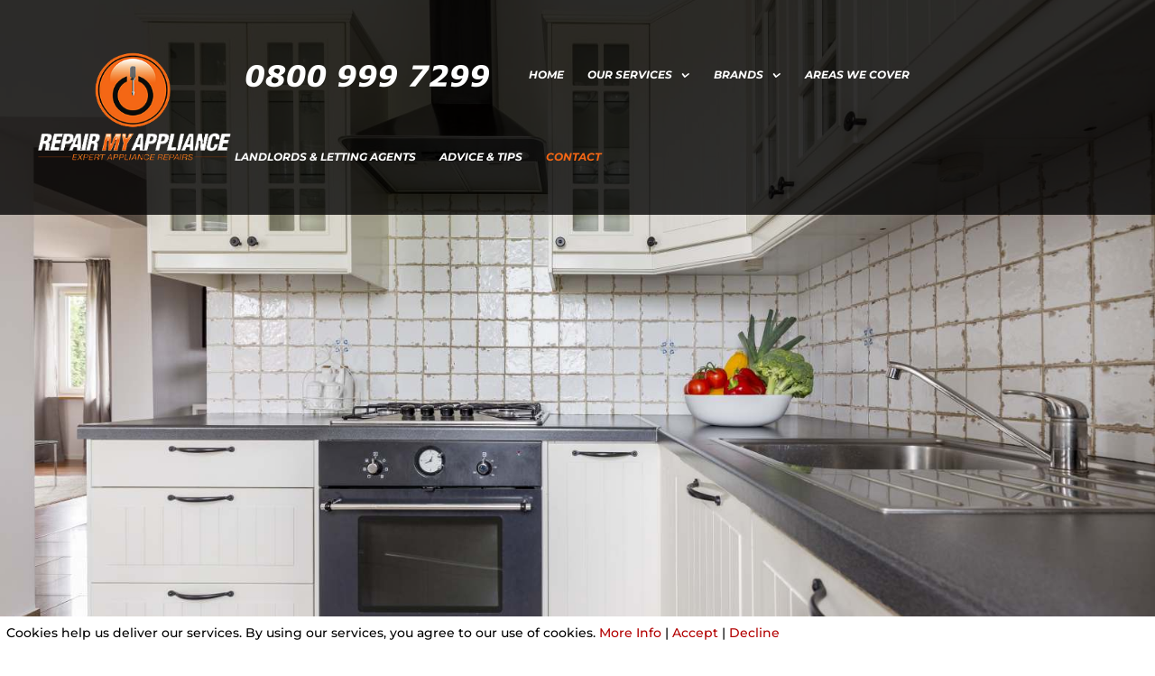

--- FILE ---
content_type: application/javascript; charset=UTF-8
request_url: https://api.livechatinc.com/v3.6/customer/action/get_dynamic_configuration?x-region=&license_id=10900087&client_id=c5e4f61e1a6c3b1521b541bc5c5a2ac5&url=https%3A%2F%2Frepairmyappliance.co.uk%2Fcontact%2F&channel_type=code&jsonp=__r9w5rjo5u1
body_size: 16
content:
__r9w5rjo5u1({"error":{"type":"license_not_found","message":"License not found"}});